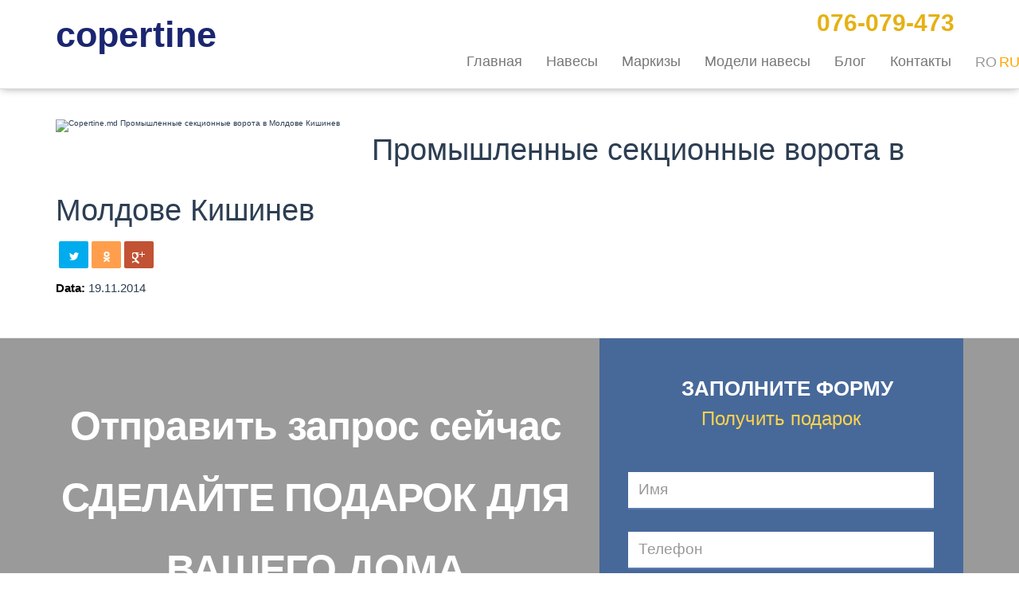

--- FILE ---
content_type: text/html; charset=UTF-8
request_url: https://www.copertine.md/ru/blog/usi-sectionale-industriale
body_size: 6720
content:
<!DOCTYPE html>
<html lang="ru" class="no-js">
<head>
    <meta name="msvalidate.01" content="90CDF4D89283E750DBC03E302282B6E3" />
    <link rel="alternate" href="http://www.copertine.md/ru/" hreflang="ru-md" />
<!--    <link rel="alternate" href="http://www.copertine.md/ru/" hreflang="ru" />-->
    <link href="/images/copertine.ico" rel="shortcut icon" type="image/x-icon" />
    <meta charset="utf-8"/>
    <title>Промышленные секционные ворота в Молдове Кишинев - copertine.md</title>
    <meta name="description" content="Промышленные секционные ворота в Молдове Кишинев | Moldova | Chisianu - copertine.md ✅ - copertine.md" />
    <meta name="keywords" content="Copertine" />	
    <meta name="author" content="Web" />
    <meta http-equiv="Content-Type" content="text/html; charset=utf-8" />
    <meta name="google-site-verification" content="BS0K9ow0OXG16e7WDDcWdJ8Q47EInTuxIzGc-kxCKqY" />
    <meta name="GOOGLEBOT" content="index follow" />
    <meta name="apple-mobile-web-app-capable" content="yes" />
    <meta name="apple-mobile-web-app-status-bar-style" content="black" />
    <meta name="viewport" content="width=device-width, initial-scale=1.0 user-scalable=no" />
    <meta http-equiv="content-language" content="ru"/>
    <link href="/css/bootstrap.min.css" rel="stylesheet" media="screen">
    <link href="/css/style.css" rel="stylesheet" media="screen">
        <link href="/css/animate.css"  rel="stylesheet" media="screen">
    <link href="/css/media-queries.css"  rel="stylesheet" media="screen">
    <link href="/css/fontello.css" rel="stylesheet" >
    <link href="/css/font-awesome.min.css" rel="stylesheet" >
    <link href="http://fonts.googleapis.com/css?family=Open+Sans:400,700,600,400italic,300italic,300,700italic,800,800italic,600italic" rel="stylesheet" >
   <script src="/js/jquery-1.9.1.min.js"></script>
   <script src="/js/modernizr.custom.js" ></script>
   <script>
  (function(i,s,o,g,r,a,m){i['GoogleAnalyticsObject']=r;i[r]=i[r]||function(){
  (i[r].q=i[r].q||[]).push(arguments)},i[r].l=1*new Date();a=s.createElement(o),
  m=s.getElementsByTagName(o)[0];a.async=1;a.src=g;m.parentNode.insertBefore(a,m)
  })(window,document,'script','//www.google-analytics.com/analytics.js','ga');
  ga('create', 'UA-61427383-3', 'auto');
  ga('send', 'pageview');
</script>
<!-- Yandex.Metrika counter -->
<script type="text/javascript">
(function (d, w, c) {
    (w[c] = w[c] || []).push(function() {
        try {
            w.yaCounter29427800 = new Ya.Metrika({id:29427800,
                    webvisor:true,
                    clickmap:true,
                    trackLinks:true,
                    accurateTrackBounce:true});
        } catch(e) { }
    });
    var n = d.getElementsByTagName("script")[0],
        s = d.createElement("script"),
        f = function () { n.parentNode.insertBefore(s, n); };
    s.type = "text/javascript";
    s.async = true;
    s.src = (d.location.protocol == "https:" ? "https:" : "http:") + "//mc.yandex.ru/metrika/watch.js";
    if (w.opera == "[object Opera]") {
        d.addEventListener("DOMContentLoaded", f, false);
    } else { f(); }
})(document, window, "yandex_metrika_callbacks");
</script>
<noscript><div><img src="//mc.yandex.ru/watch/29427800" style="position:absolute; left:-9999px;" alt="" /></div></noscript>
<!-- /Yandex.Metrika counter -->

  </head>
<body>
    <!--Header -->
    <header class="navbar-fixed-top animated fadeInDown delay0">
      <div class="container">
            <div class="row">         
                <!-- Static navbar -->
                <div class="navbar navbar-default">
                <div class="navbar-header">
                    <button type="button" class="navbar-toggle" data-toggle="collapse" data-target=".navbar-collapse"><span class="icon-bar"></span><span class="icon-bar"></span><span class="icon-bar"></span></button>
                    <span class="logo"><a class="navbar-brand" href="/" style="font-size: 45px;margin-top: 16px;color: #1B2671;font-weight: bold;" >copertine</a></span>
                    <!--<div id="motto"><h2></h2></div>-->
                </div>
    			<p class="phone"><a style=" all: unset; cursor: pointer;" href="tel:+373076079473">076-079-473</a></p>
                <ul class="limbi">
                                        <li style="width: 30px;"><a href="/ro/blog/usi-sectionale-industriale" class="">RO</a></li>
                    <li style="width: 30px;"><a href="/ru/blog/usi-sectionale-industriale" class="active">RU</a></li>
                </ul>
                <div class="navbar-collapse collapse navbar-right">
                    <ul class="nav navbar-nav">
        			        			<li><a href="/ru">Главная</a>
                                 
                                </li>
        			         			<li><a href="/ru/coperine">Hавесы</a>
                                                                        <ul class="childs">
                                                                                        <li><a href="/ru/copertine-fixe">Зафиксированные навесы</a></li>
                                                                                        <li><a href="/ru/copertine-balcon">Навесы на балкон</a></li>
                                                                                    </ul>
                                    
                                </li>
        			         			<li><a href="/ru/copertine-retractabile">Маркизы</a>
                                 
                                </li>
        			         			<li><a href="/ru/modele-copertine">Модели навесы</a>
                                 
                                </li>
        			         			<li><a href="/ru/blog">Блог</a>
                                 
                                </li>
        			         			<li><a href="/ru/contacte">Контакты</a>
                                 
                                </li>
        			                     </ul>
                </div>
                </div>
            </div>
      </div>
    </header>
    <!-- end Header -->
    <!-- Go to www.addthis.com/dashboard to customize your tools -->
<!--<script type="text/javascript" src="//s7.addthis.com/js/300/addthis_widget.js#pubid=ra-566927fea10167a0" async="async"></script>-->
    <script type="application/ld+json">
	{ "@context": "http://schema.org",
	  "@type": "Product",
	  "name": "Rolete Ferestre Porti",
	  "aggregateRating":
		{"@type": "AggregateRating",
		 "ratingValue": "5.0",
		 "reviewCount": "17"
		}
	}
	</script><style>header {border-bottom: 1px solid #DADADA;
        box-shadow: 0px 1px 10px -2px #999;}
    strong {
        color: #000;
    }
    .news_text p {
        color: #000000;
                font-size: 1.4em;
font-weight: 400;
line-height: 1.6em;
font-family: 'Open Sans', sans-serif;
color: #9d9fa2;
    }.details {
        margin-bottom: 15px;
        font-size: 15px;
    }
    h3 {
        font-size: 15px;
        text-transform: uppercase;
        color: #000;
    }
  .news_text  li {
        color: #000;
        font-size: 15px;
        line-height: 30px;
        font-size: 1.4em;
font-weight: 400;
line-height: 1.6em;
font-family: 'Open Sans', sans-serif;
color: #9d9fa2;
list-style: circle !important;
    }
</style>

<section id="menu-information" class="news_text generic info delay1"  style="padding-top: 150px;">
    <div class="container">
        <div class="row">
            <section itemscope itemtype="http://schema.org/Article">
                <div class="col-md-12" style="padding-bottom: 40px;">
                    <div class="side-screenshot pull-left" style="margin-right: 40px;">
                        <div itemscope itemprop="image" itemtype="http://schema.org/ImageObject">
                        <img itemprop="url contentUrl" src="/uploads/news/2.jpg" class="img-responsive" alt="Copertine.md Промышленные секционные ворота в Молдове Кишинев" title="Промышленные секционные ворота в Молдове Кишинев" style="max-width: 500px;">                            </div>
                    </div>
                    <div class="brief text-left">
                        <h1  style="font-weight: 400;font-size: 38px;" itemprop="headline">Промышленные секционные ворота в Молдове Кишинев</h1>
                             <script type="text/javascript" src="//yastatic.net/share/share.js" charset="utf-8"></script><div class="yashare-auto-init" data-yashareL10n="ru" data-yashareType="small" data-yashareQuickServices="facebook,twitter,odnoklassniki,gplus" data-yashareTheme="counter"></div>
                        <div class="details"><strong>Data:</strong> <time itemprop="datePublished" datetime="2019-01-22T16:20:30+00:00">19.11.2014</time></div>
                        <div class="colored-line pull-left"></div>
                        <p></p>
                        <article itemprop="articleBody">
                                                    </article>
                        <span itemprop="author" style="display:none">Kameleon.md</span>
                        <meta itemprop="dateModified" content="2019-01-22T17:30:40+00:00" />
                        <meta itemscope itemprop="mainEntityOfPage" itemType="https://schema.org/WebPage" itemid="nashsite.com/microrazmetka" />
                        <div itemprop="publisher" itemscope itemtype="https://schema.org/Organization">
                            <div itemprop="logo" itemscope itemtype="https://schema.org/ImageObject">
                                <img itemprop="url image" src="/watermark/watermark.png" style="display:none;" />
                                <meta itemprop="width" content="64">
                                <meta itemprop="height" content="64">
                            </div>
                            <meta itemprop="name" content="Copertine.md">
                            <meta itemprop="telephone" content="022-78-01-05">
                            <meta itemprop="address" content="or. Chisinau, sos. Muncesti 94">
                        </div>
                        <div itemprop="aggregateRating" itemscope itemtype="http://schema.org/AggregateRating">
                            <meta itemprop="ratingValue" content="5" />
                            <meta itemprop="bestRating" content="5" />
                            <span itemprop="ratingCount" style="display:none;">25</span>
                        </div>
                    </div>
                </div>
            </section>

<script>
!function (d, id, did, st) {
  var js = d.createElement("script");
  js.src = "http://connect.ok.ru/connect.js";
  js.onload = js.onreadystatechange = function () {
  if (!this.readyState || this.readyState == "loaded" || this.readyState == "complete") {
    if (!this.executed) {
      this.executed = true;
      setTimeout(function () {
        OK.CONNECT.insertShareWidget(id,did,st);
      }, 0);
    }
  }};
  d.documentElement.appendChild(js);
}(document,"ok_shareWidget",document.URL,"{width:145,height:30,st:'rounded',sz:20,ck:1}");
</script></div>
                                
                            </div>
        </div>
    </div>
</section>

<!-- ========================= formular ============================== -->
<!-- Action -->
<section class="bt_bg text-center animated fadeInUp delay1" style="
         border-top: 1px solid #E5E5E5;">
    <div class="overlay_bg">
        <div class="container">
            <div class="row">
                <div class="col-lg-7 text_copertine">            
                    <div class="row title">
                        <h2 style="text-transform: initial; margin-top: 65px;">Отправить запрос сейчас</h2>
                        <h2>Сделайте подарок для вашего дома</h2>
                    </div>
                </div>

                <style>
    .suscribe span {
        display: block;
        color: #fff;
        font-size: 26px;
        text-transform: uppercase;
        margin-top: 18px;
        width: 104%;
        font-weight: 600;
        line-height: 3.5em;
    }
</style>
                <div class="col-lg-5">
                	<div class="suscribe animated fadeInRight">
                        <span>Заполните форму</span> 
                        <p class="subtitle">Получить подарок</p>
						
					 <form class="ss-form" action="https://www.copertine.md/ru/merci" method="POST" id="ss-form" target="hidden_iframe" onsubmit="submitted=true;">
                       
                          <div class="form-group">
                              <label for="name" class="no">Имя</label>
                              <input type="text"  name="name" id="entry_910798157" class="form-control"  placeholder="Имя">
                          </div>
               
                          <div class="form-group">
                              <label for="phone" class="no">Телефон</label>
                              <input type="tel"  name="phone" id="entry_2138524278" class="form-control"  placeholder="Телефон">
                          </div>
                           
<!--                          <input type="hidden" name="entry.1660368210" value="Copertine" class="ss-q-short" id="entry_1660368210" dir="auto" aria-label="Site  " title=""/>
                                                    
                        	<input type="hidden" name="draftResponse" value="[,,&quot;-4091927537578070430&quot;]">
                        	<input type="hidden" name="pageHistory" value="0">
                        	<input type="hidden" name="fbzx" value="-4091927537578070430">-->
                                                    
                          <button type="submit"  id="ss-submit" class="btn btn-default">Хочу подарок</button>
                        </form>
<!--                        <div class="amocrm-form-footer">
                                                                                        <script>var amo_forms_params = {"id":457954,"hash":"8bce498d6d8e08dabce4878e606e41b7","locale":"ru"};</script><script id="amoforms_script" async="async" charset="utf-8" src="https://forms.amocrm.ru/forms/assets/js/amoforms.js"></script>
                                                            <script>var amo_forms_params = {"id":457957,"hash":"520ceda9e3688faab007a5f3e896c7e2","locale":"ru"};</script><script id="amoforms_script" async="async" charset="utf-8" src="https://forms.amocrm.ru/forms/assets/js/amoforms.js"></script>
                                                                                </div-->
                       <div class="result"><div class="success"></div></div>
                    </div>
                </div>  	
            </div>
        </div>
    </div>
</section>
<!-- end Action -->   


<script type="application/ld+json">
{
  "@context": "http://schema.org",
  "@type": "BreadcrumbList",
  "itemListElement": [{
    "@type": "ListItem",
    "position": 1,
    "name": "Сopertine.md",
    "item": "https://www.copertine.md/"
  },{
    "@type": "ListItem",
    "position": 2,
    "name": "Блог",
    "item": "https://www.copertine.md/ru/blog"
  },{
    "@type": "ListItem",
    "position": 3,
    "name": "Промышленные секционные ворота в Молдове Кишинев",
    "item": "https://www.copertine.md/ru/blog/usi-sectionale-industriale"
  }]
}
</script>






<!--<div id="map" style="height: 400px;"></div>-->
<style>
    .copy span {
        display: block;
        color: #92A5B7;
        font-size: 1.2em;
        margin: 0 auto;
        text-align: center;
        padding: 0;
    }
</style>
<!-- Footer -->
	<footer>
            <div class="container" style="position: relative;">
            <style>#fb-root {display: none;} .fb_iframe_widget, .fb_iframe_widget span, .fb_iframe_widget span iframe[style] { width: 100% !important;}</style>
                                <div id="fb-root"></div>
                                                                <script>(function(d, s, id) {
                                  var js, fjs = d.getElementsByTagName(s)[0];
                                  if (d.getElementById(id)) return;
                                  js = d.createElement(s); js.id = id;
                                  js.src = "//connect.facebook.net/ro_RO/sdk.js#xfbml=1&appId=1460951077480817&version=v2.0";
                                  fjs.parentNode.insertBefore(js, fjs);
                                }(document, 'script', 'facebook-jssdk'));</script>
                                                                <div class="fb-like-box" data-href="https://www.facebook.com/GeamTermopanMoldova/" data-width="599" data-colorscheme="dark" data-show-faces="true" data-header="false" data-stream="false" data-show-border="false"></div>
               <ul class="social">
                  <li><a href="https://www.facebook.com/" target="_blank"><i class="fa fa-facebook"></i></a></li>
                  <li><a href="/" target="_blank"><i class="fa fa-odnoklassniki"></i></a></li>
                   <li><a href="/" target="_blank"><i class="fa fa-twitter"></i></a></li>
<!--                   <li><a href="" target="_blank"><i class="fa fa-google-plus"></i></a></li>
                  <li><a href="" target="_blank"><i class="fa fa-pinterest-p"></i></a></li>
                  <li><a href="" target="_blank"><i class="fa fa-linkedin"></i></a></li>-->
            </ul>
            <div class="row copy">
            	<div class="col-lg-12">
                	<span>© 2014-2026 Copertine.md. Toate drepturile rezervate.</span>
                </div>
            </div>
            <div class="links">
                                        <!--<a href=""></a>-->
                                    </div>
        </div>
<div style="display: none;">
    <div xmlns:v="http://rdf.data-vocabulary.org/#">
      <span typeof="v:Breadcrumb">
        <a href="http://www.copertine.md/ro" rel="v:url" property="v:title"><span>❶➤НАДЁЖНО </a>
      </span>
      <span typeof="v:Breadcrumb">
        <a href="http://www.copertine.md/ro" rel="v:url" property="v:title"><span>❷➤НАВСЕГДА </a>
      </span>
      <span typeof="v:Breadcrumb">
        <a href="http://www.copertine.md/ro" rel="v:url" property="v:title"><span>❸➤В РАССРОЧКУ </a>
      </span>
    </div>
    <div itemscope itemtype="http://schema.org/Organization">
        <div style="display: none">
            <span itemprop="name">Copertine.md</span>
            <div itemprop="address" itemscope itemtype="http://schema.org/PostalAddress">
                <span itemprop="streetAddress">or. Chisinau, sos. Muncesti 94</span>
            </div>
            <span itemprop="telephone">022-78-01-05</span>
            <span itemprop="email">copertine.md@gmail.com</span>
        </div>
    </div>
</div>
    </footer>   
  <a href="#" class="scrollup"><i class="icon-up-open"></i></a>      
<script src="http://malsup.github.com/jquery.form.js"></script>
    <script src="/js/bootstrap.min.js"></script>
    <script src="/js/respond.min.js" ></script>
    <script src="/js/toucheffects.js" ></script>
    <script src="/js/lightbox-2.6.min.js" ></script>
    <script src="/js/jquery.adipoli.min.js"></script>
    <script src="/js/jquery.scrollTo.js" ></script> 
    <script src="/js/jquery.nav.js" ></script> 
    <script src="/js/jquery.fitvids.min.js" ></script>
    <script src="/js/jquery.placeholder.min.js" ></script>
    <script src="/js/retina.js"  ></script>
    <script src="/js/jquery.counterup.min.js"  ></script>
 <script>
        function initialize() {
            var mapOptions = {
                scrollwheel: false,
                zoom: 15,
                center: new google.maps.LatLng(47.0055426,28.866853),
                mapTypeId: google.maps.MapTypeId.ROADMAP
            }
            var map = new google.maps.Map(document.getElementById("map"), mapOptions);
            var image = new google.maps.MarkerImage('/images/map-marker.png', new google.maps.Size(50, 72), new google.maps.Point(0, 0),
                new google.maps.Point(20, 72)); //изображение маркера
            var marker = new google.maps.Marker({
                position: mapOptions.center,
                map: map,
                icon: image,
                title: 'ClickCredit'
            });
        }
        function loadScript() {
            var script = document.createElement("script");
            script.type = "text/javascript";
            script.src = "http://maps.googleapis.com/maps/api/js?key=AIzaSyC4B7ZJf3afH35HwMx25PRt1GRyZfZgijE&sensor=TRUE&callback=initialize";
            document.body.appendChild(script);
        }
        window.onload = loadScript;
        $(document).ready(function () {
            initialize();
        });
</script>
<script src="https://callback.onlinepbx.ru/loader.js" charset="UTF-8" data-onpbxcb-id="01d27bf4fc7e99f6553056658a34d9a1"></script>
<!-- BEGIN JIVOSITE CODE {literal} -->
<script type='text/javascript'>
(function(){ var widget_id = 'iVEFvoHddI';var d=document;var w=window;function l(){var s = document.createElement('script'); s.type = 'text/javascript'; s.async = true;s.src = '//code.jivosite.com/script/widget/'+widget_id; var ss = document.getElementsByTagName('script')[0]; ss.parentNode.insertBefore(s, ss);}if(d.readyState=='complete'){l();}else{if(w.attachEvent){w.attachEvent('onload',l);}else{w.addEventListener('load',l,false);}}})();
</script>
<!-- {/literal} END JIVOSITE CODE -->
<script>
    $(document).ready(function() {
        $("a.scroll").click(function() {
            var elementClick = $(this).attr("href")
            var destination = $(elementClick).offset().top;
            jQuery("html:not(:animated),body:not(:animated)").animate({
                scrollTop: destination
            }, 800);
            return false;
        });
    });
</script>
</body>
</html>


--- FILE ---
content_type: text/css
request_url: https://www.copertine.md/css/style.css
body_size: 4362
content:
/*@charset "utf-8";@import url("http://fonts.googleapis.com/css?family=Open+Sans:400,700,600,400italic,300italic,300,700italic,800,800italic,600italic");*/
@import url("lightbox.css");@import url("adipoli.css");html,body,div,span,h1,h2,h3,h4,h5,h6,p,blockquote,a,img,small,sub,b,dl,dd,dt,ul,li,label,article,details,footer,header,menu,nav,input,textarea,select{background:transparent;border:0;outline:0;padding:0;margin:0;}
.clearfix:after{clear:both;content:" ";display:block;font-size:0;height:0;line-height:0;visibility:hidden;width:0;}
ul li{list-style:none;}
img{width:100%;}
html,body{background:#fff;color:#2d3e52;font-family:'Open Sans', sans-serif;font-size:80%;height:100%;line-height:1;width:100%;outline:none;}
h1{font-size:2em;font-weight:400;line-height:2em;font-family:'Open Sans', sans-serif;;color:#2d3e52;}
h2{font-size:1.8em;font-weight:400;line-height:1.8em;font-family:'Open Sans', sans-serif;color:#2d3e52;}
h3{font-size:25px;font-weight:600;line-height:3.5em;font-family:'Open Sans', sans-serif;color:#2d3e52;}
h4{font-size:1.4em;font-weight:400;line-height:1.4em;font-family:'Open Sans', sans-serif;color:#2d3e52;}
h5{font-size:1.2em;font-weight:400;line-height:1.3em;font-family:'Open Sans', sans-serif;color:#2d3e52;}
h6{font-size:0.5em;font-weight:400;line-height:1em;font-family:'Open Sans', sans-serif;color:#2d3e52;}
p{font-size:1.4em;font-weight:400;line-height:1.6em;font-family:'Open Sans', sans-serif;color:#9d9fa2}
a, li{color:#e5b114;text-decoration:none;outline:none;-webkit-transition:background-color .3s ease, border .3s ease, color .3s ease, opacity .3s ease-in-out, outline .3s ease;-moz-transition:background-color .3s ease, border .3s ease, color .3s ease, opacity .3s ease-in-out, outline .3s ease;-ms-transition:background-color .3s ease, border .3s ease, color .3s ease, opacity .3s ease-in-out, outline .3s ease;-o-transition:background-color .3s ease, border .3s ease, color .3s ease, opacity .3s ease-in-out, outline .3s ease;transition:background-color .3s ease, border .3s ease, color .3s ease, opacity .3s ease-in-out, outline .3s ease;}
a:hover{color:#fff;text-decoration:none;}
a:focus, a:hover, a:focus, .btn:focus{outline:none;}
label.no{display:none;}
.generic{padding:50px 30px 50px 30px;}
.title{margin:0 0 40px 0;}
.title h1{font-weight:400;font-size:38px;}
.title h2{color:#9d9fa2;font-weight:400;font-size:1.4em;letter-spacing:1px;}
.btn{background:#cbcbcb;border-radius:2px;color:#fff;border:none;font-size:1.3em;margin-top:20px;padding:10px 22px;}
.btn:hover{background:#18488f;color:#fff;}
.btn-default:focus, .btn-default:active, .btn-default.active{background:#cbcbcb;color:#fff;}
.inverse{background:#18488f;color:#fff;}
.inverse:hover{background:#cbcbcb;}
.shadow{-moz-box-shadow:0px 2px 3px 0px #f5f5f5;-webkit-box-shadow:0px 2px 3px 0px #f5f5f5;box-shadow:0px 2px 3px 0px #f5f5f5;}
.navbar-fixed-top{background:#FFFFFF;top:0;z-index:1030;}
.topbar{border-bottom:1px solid #ebebeb;padding:0;}
.topbar .info{color:#9d9fa2;font-weight:normal;line-height:5em;}
ul.social{margin:0;padding:0;}
.topbar ul li{display:inline-block;padding-left:7px;padding-right:7px;line-height:3.5;}
.topbar ul li:first-child{padding-left:0;}
.topbar ul li::last-child{padding-right:0;}
.topbar ul li i{font-size:1.7em;color:#979797;}
.topbar ul li a:hover .icon-twitter{color:#00aced;}
.topbar ul li a:hover .icon-facebook{color:#3b5998;}
.topbar ul li a:hover .icon-gplus{color:#dd4b39;}
.topbar ul li a:hover .icon-linkedin{color:#007bb6;}
.topbar ul li a:hover .icon-pinterest{color:#cb2027;}
.topbar ul li a:hover .icon-vimeo{color:#aad450;}
.topbar ul li a:hover .icon-play{color:#bb0000;}
.topbar ul li a:hover .icon-instagram{color:#517fa4;}
.topbar ul li a:hover .icon-instagram{color:#ff0084;}
.topbar .social-stuff{float:left;line-height:5em;margin:10px 13px 0 0;padding:5px 9px !important;}
.topbar form{line-height:5em;}
.topbar form .form-control{border-bottom-right-radius:0px;-moz-border-radius-bottomright:0px;border-top-right-radius:0px;-moz-border-radius-topright:0px;height:30px;vertical-align:baseline;}
.topbar form .btn{background:#cbcbcb;border:1px solid #CCCCCC;border-bottom-left-radius:0px;-moz-border-radius-bottomleft:0px;border-top-left-radius:0px;-moz-border-radius-topleft:0px;color:#fff;font-size:1.2em;margin-left:-7px;padding:4px 14px 6px;text-transform:uppercase;vertical-align:baseline;}
header .navbar{padding:0px 0px 0px 0px;margin:0;}
.navbar-default{background:transparent;border:none;padding:0;}
.navbar-brand{line-height:1;padding:5px 15px 1px;}
.navbar-default .navbar-nav > .active > a, .navbar-default .navbar-nav > .active > a:hover, .navbar-default .navbar-nav > .active > a:focus{background:transparent;color:#03b4ea;}
.navbar ul li{font-size:18px;font-weight:normal;}
.navbar ul li a{line-height:1;}
.jumbotron{background-color:#18488f;background-position:center bottom;color:#fff;margin-bottom:0;padding-top:210px;}
.jumbotron h1{color:#fff;font-weight:300;font-size:63px;line-height:1;font-weight:700;background-color:rgba(48, 91, 154, 0.79);padding:30px 0px;}
.jumbotron h2{color:#fff;font-size:24px;font-weight:400;line-height:1.8em;margin-top:30px;background-color:rgba(48, 91, 154, 0.79);padding:30px 0px;padding:30px 82px;margin-top:66px;}
.text_copertine{}
.figure{margin:65px 0 0;}
.video iframe{border:none;}
.suscribe{background-color:rgba(48, 91, 154, 0.78);display:block;float:right;height:auto;margin:0px 0 0;padding:0 8%;width:100%;height:422px;}
.suscribe form{padding:8% 0;}
.suscribe h3{color:#fff;font-size:26px;text-transform:uppercase;margin-top:18px; width: 104%}
.suscribe p.subtitle{color:#FFD34C;font-size:24px;margin-top:-27px;margin-bottom:17px;}
.suscribe .form-control{background:rgba(255, 255, 255, 1);border:1px solid #fff;border-radius:0;font-size:19px;color:#000;-moz-box-shadow:0px 2px 0px 0px #597cae;-webkit-box-shadow:0px 2px 0px 0px #597cae;box-shadow:0px 2px 0px 0px #597cae;height:45px;margin-bottom:30px;}
.suscribe form .btn{display:inline-block;text-decoration:none;text-transform:uppercase;border:none;cursor:pointer;width:100%;height:48px;background:url("../images/btn_galben.png") no-repeat;line-height:20px;background-repeat:repeat-x;border-radius:9px;text-align:center;color:#000000;font-family:Calibri;font-size:24px;font-weight:bold;font-style:normal;text-shadow:#FFEC25 1px 1px 0;margin:12px auto 0;}
.suscribe form .btn:hover{background-color:#e5b114;}
.suscribe form .alert{font-size:12px;}
.suscribe h6{color:#a2c0ea;margin:6% 0;}
.features .item i{background:#03B4EA;border-radius:50% 50% 50% 50%;color:#fff;font-size:5em;padding:24px 27px 30px;-webkit-transition:-webkit-transform 0.2s, opacity 0.2s;-moz-transition:-moz-transform 0.2s, opacity 0.2s;transition:transform 0.2s, opacity 0.2s;}
.features .item i{-webkit-transition:box-shadow 0.2s;-moz-transition:box-shadow 0.2s;transition:box-shadow 0.2s;}
.features .item i:after{top:0;left:0;padding:0;box-shadow:0 0 0 3px #eee;-webkit-transition:-webkit-transform 0.2s, opacity 0.2s;-moz-transition:-moz-transform 0.2s, opacity 0.2s;transition:transform 0.2s, opacity 0.2s;}
.features .item i:hover:after{-webkit-transform:scale(0.85);-moz-transform:scale(0.85);-ms-transform:scale(0.85);transform:scale(0.85);opacity:0.5;}
.features .item i:hover{box-shadow:0 0 0 10px #eee;color:#333;}
.features .item i:hover:after{-webkit-transform:scale(0.85);-moz-transform:scale(0.85);-ms-transform:scale(0.85);transform:scale(0.85);}
.features .item i:hover{box-shadow:0 0 0 10px #18488f;color:#18488f;background:#fff;}
.space{background:#fafafa;border-bottom:1px solid #ededed;border-top:1px solid #ededed;}
.space .infotext{margin-top:60px}
.space h1{font-size:3em;font-weight:400;line-height:1em;margin:20px 0;}
.space p{color:#7792aa;}
.space ul{margin:20px 0;}
.space ul li a{color:#7792aa;font-size:1.4em;line-height:2em;}
.space ul li a:hover{color:#18488f;}
.space ul li i{color:#e5b114;margin-right:10px;}
.space img{width:auto;}
.three-tables .pricing-table{width:33.10%;float:left;margin:1px 0 0 -1px;position:relative;}
.pricing-table .t-one h3, .pricing-table .t-three h3{background:#2d3e52;}
.pricing-table .t-one h4, .pricing-table .t-three h4{background:#35485f;}
.pricing-table h3, .pricing-table h4{color:#FFFFFF;font-size:2.3em;font-weight:600;margin:0;padding:10px 0;position:relative;text-align:center;}
.pricing-table .time{font-size:0.6em;}
.pricing-table ul{margin:0px;list-style:none;background:#fff;border-top:0;}
.pricing-table li{background-color:#35485f;text-align:center;padding:15px 20px;margin:0;font-size:1.4em;border-top:1px solid #2d3e52;color:#7792aa;}
.pricing-table li.sign-up{border-bottom:0;padding:30px 0;background-color:#35485f;}
.pricing-table li.sign-up a.btn{color:#fff;background:#3f546e;box-shadow:none;text-shadow:none;font-size:1em;font-weight:normal;padding:15px 32px;border-radius:4px;margin:0;}
.pricing-table.featured{position:relative;z-index:999;top:0;-webkit-box-shadow:0 0 8px 0 rgba(0, 0, 0, 0.25);-moz-box-shadow:0 0 8px 0 rgba(0, 0, 0, 0.25);box-shadow:0 0 8px 0 rgba(0, 0, 0, 0.25);}
.pricing-table.featured h3{background-color:#00abe3;margin:-20px 0 0 0;padding:24px 0;}
.pricing-table.featured h4{background-color:#03b4ea;}
.pricing-table.featured li{background-color:#03B4EA;border-top:1px solid #00abe3;color:#fff;}
.pricing-table.featured li.sign-up{background-color:#03b4ea;padding:40px 0;}
.pricing-table.featured li.sign-up a.btn{background:#3bc8f3;}
.paralist{margin-top:60px;}
.pricing-table ul li p{font-size:1em;color:#7792aa;}
.pricing-table.featured li p{color:#fff;}
.gallery{padding-bottom:60px;}
.gallery .cs-style-3 .gitem{margin-bottom:30px;}
.gallery figure{margin:0;position:relative;}
.gallery figure img{max-width:100%;display:block;position:relative;}
.gallery figcaption{position:absolute;top:0;left:0;padding:10px 20px;background:#e5b114;color:#fff;}
.gallery figcaption h3{color:#FFFFFF;font-weight:400;font-size:2em;line-height:1.8em;margin:0;padding:0;}
.gallery figcaption h4{color:#3bc8f3;line-height:1;margin-bottom:10px;}
.cs-style-3 figure{overflow:hidden;}
.cs-style-3 figure img{-webkit-transition:-webkit-transform 0.4s;-moz-transition:-moz-transform 0.4s;transition:transform 0.4s;}
.no-touch .cs-style-3 figure:hover img,
.cs-style-3 figure.cs-hover img{-webkit-transform:translateY(-50px);-moz-transform:translateY(-50px);-ms-transform:translateY(-50px);transform:translateY(-50px);}
.cs-style-3 figcaption{width:100%;top:auto;bottom:0;opacity:0;-webkit-transform:translateY(100%);-moz-transform:translateY(100%);-ms-transform:translateY(100%);transform:translateY(100%);-webkit-transition:-webkit-transform 0.4s, opacity 0.1s 0.3s;-moz-transition:-moz-transform 0.4s, opacity 0.1s 0.3s;transition:transform 0.4s, opacity 0.1s 0.3s;}
.no-touch .cs-style-3 figure:hover figcaption,
.cs-style-3 figure.cs-hover figcaption{opacity:1;-webkit-transform:translateY(0px);-moz-transform:translateY(0px);-ms-transform:translateY(0px);transform:translateY(0px);-webkit-transition:-webkit-transform 0.4s, opacity 0.1s;-moz-transition:-moz-transform 0.4s, opacity 0.1s;transition:transform 0.4s, opacity 0.1s;}
.cs-style-3 figcaption a{position:absolute;bottom:20px;right:20px;}
.info{padding-bottom:0;}
.infoitem{margin:90px 0;}
.infoitem h2{font-size:2.4em;font-weight:600;letter-spacing:-1px;}
.infoitem h3{color:#9D9FA2;font-size:1.8em;font-weight:400;line-height:1.5em;margin-bottom:3%;}
.infoitem a img{-webkit-transition:background-color .3s ease, border .3s ease, color .3s ease, opacity .3s ease-in-out, outline .3s ease;-moz-transition:background-color .3s ease, border .3s ease, color .3s ease, opacity .3s ease-in-out, outline .3s ease;-ms-transition:background-color .3s ease, border .3s ease, color .3s ease, opacity .3s ease-in-out, outline .3s ease;-o-transition:background-color .3s ease, border .3s ease, color .3s ease, opacity .3s ease-in-out, outline .3s ease;transition:background-color .3s ease, border .3s ease, color .3s ease, opacity .3s ease-in-out, outline .3s ease;}
.infoitem a:hover img{opacity:0.8;}
.team .item-preview{display:block;margin:0px;overflow:hidden;position:relative;}
.team .item-preview img{display:block;width:100%;}
.team .teffect h2{font-size:2.4em;font-weight:400;letter-spacing:-1px;}
.team ul.teamdata li{color:#9d9fa2;font-size:1.4em;font-weight:400;line-height:1.6em;}
.team ul.teamdata li a{color:#3bc8f3;}
.team ul.teamdata li a:hover{color:#18488f;}
.team .item-overlay{position:absolute;width:100%;height:100%;background:url("../images/hover-gradient.png") repeat-x left bottom;opacity:0.8;filter:alpha(opacity = 80);display:none;top:0px;left:0px;}
ul.item-content{position:absolute;right:40px;text-align:center;z-index:10;display:none;}
ul.item-content li{display:inline-block;padding-left:7px;padding-right:7px;line-height:1;}
ul.item-content li:first-child{padding-left:0;}
ul.item-content li::last-child{padding-right:0;}
ul.item-content a i{color:#fff;font-size:2em;}
ul.item-content a:hover i{color:#00bff3;}
.logos ul{list-style:none;}
.logos ul li{margin:0 auto 30px auto;text-align:center;}
.logos ul li a img{width:auto;}
.testimonials{background:#fff url("../images/testimonials-bg-light.jpg") repeat 0 0;color:#fff;}
.testimonials h1{color:#FFFFFF;font-size:2.9em;font-weight:400;margin:0 auto;}
.BeanBGAnimateHori{-webkit-animation:BeanBGAnimateHori 25s infinite linear;-moz-animation:BeanBGAnimateHori 25s infinite linear;-ms-animation:BeanBGAnimateHori 25s infinite linear;-o-animation:BeanBGAnimateHori 25s infinite linear;animation:BeanBGAnimateHori 25s infinite linear;}
@-webkit-keyframes BeanBGAnimateHori{from{background-position:0 0;}
to{background-position:100% 0;}
}
@-moz-keyframes BeanBGAnimateHori{from{background-position:0 0;}
to{background-position:100% 0;}
}
@-ms-keyframes BeanBGAnimateHori{from{background-position:0 0;}
to{background-position:100% 0;}
}
@-o-keyframes BeanBGAnimateHori{from{background-position:0 0;}
to{background-position:100% 0;}
}
@keyframes BeanBGAnimateHori{from{background-position:0 0;}
to{background-position:100% 0;}
}
.testimonials blockquote{margin:0px;padding:20px;text-align:center;color:#fff;font-size:1.4em;line-height:2em;font-weight:normal;border:0;}
.testimonials blockquote cite{display:block;font-size:1em;color:#fff;text-align:center;font-weight:bold;margin:15px 0 15px 0;text-transform:uppercase;}
.testimonials .carousel-indicators{right:48%;top:100%;cursor:pointer;}
.action{background:url("../images/gradient.png") no-repeat scroll center top #2FBAFF;}
.action{box-shadow:0 1px 1px rgba(0, 0, 0, 0.2) inset;padding-top:45px;padding-bottom:60px;}
.action h3{color:#fff;font-weight:400;font-size:3em;padding:0;text-shadow:1px 1px 1px rgba(0, 0, 0, 0.2);float:left;}
.action a{font-size:2em;font-weight:600;margin-top:30px;text-transform:uppercase;}
footer{background:#2d3e52;color:#92a5b7;padding:20px 0;}
.copy h6{color:#92A5B7;font-size:1.2em;margin:0 auto;text-align:center;padding:0;}
.news{padding-top:210px;}
.scrollup{width:50px;height:50px;position:fixed;bottom:80px;right:30px;display:none;background:transparent url("../images/to-top.png") center center no-repeat;}
.scrollup i{color:#fff;text-align:center;display:block;line-height:48px;font-size:20px;}
.scrollup:hover{opacity:0.7;}
.phone{font-size:30px;color:#e5b114;font-weight:700;margin-right:26px;text-align:right;padding-top:5px;}
.bt_bg{background-image:url(../images/copertina_bg2.jpg);background-position:center center;background-size:cover;}
.bt_bg h1{font-size:50px;color:#fff;font-weight:bold;margin-top:100px;}
.bt_bg h2{font-size:50px;color:#fff;font-weight:bold;text-transform:uppercase;letter-spacing:-1px;}
.number{text-align:center;font-size:70px;color:#e5b114 !important;text-shadow:-1px -1px 0 #fff, 1px -1px 0 #fff, -1px 1px 0 #fff, 1px 1px 0 #fff;}
.number + h3{line-height:30px;color:#fff;}
.cifrebg{background-image:url(../images/copertina_bg1.jpg);background-size:cover;background-repeat:no-repeat;background-position:0px -200px;}
.overlay_bg{background:rgba(0, 0, 0, 0.4);background-image:url(../images/dots.png);}
.lista li{font-size:30px;//color:rgb(27, 38, 113);color:#2d3e52;line-height:70px;margin-left:30px;}
.lista li span{color:#e5b114;margin-right:15px;}
.lista{margin-top:57px;}
.map{padding-top:6px;padding-bottom:6px;border-top:1px solid #E5E5E5;border-bottom:1px solid #E5E5E5;position:relative;}
.over_map{position:absolute;top:0;width:100%;height:100%;left:0;}
.galpag{height:100px;float:left;margin:15px;}
.galpag img{height:100%;border:1px solid;}
.childs{display:none;background-color:#FFFFFF;padding:15px 15px 0px 15px;position:absolute;left:0;top:57px;border:1px solid #EFEFEF;border-top:none;}
.childs li{width:165px;margin-bottom:15px;}
.childs li a{color:#e5b114;}
.childs li a:hover{text-decoration:underline;}
.navbar-nav>li>a{padding-bottom:25px;}
.links{position:absolute;bottom:0px;z-index:-1;}
.success{margin-top:26px;font-size:15px;background-color:rgba(28, 250, 55, 0.45);border-radius:10px;border:1px solid green;margin-left:0px;padding:5px 22px;text-align:center;color:#fff;display:none;}
ul.limbi li a.active{color:orange;}
ul.limbi li a{color:#999;}
ul.limbi li{float:left;}
ul.limbi{position:absolute;top:17px;right:-60px;padding-top:52px;}
.parteneri img{width:160px !important;}
#motto{display:none}
#motto h2{text-align:center;line-height:20px;padding-top:56px;}
footer .social{background:none;padding:20px 20px;text-align:center;}
footer .social li{padding:15px;display:inline-block;}
footer .fa{font-size:25px;}
footer .fb-like-box.fb_iframe_widget{width:507px !important;display:block;margin:2px auto -3px auto;}
.b-share_theme_counter a.b-share__handle{padding:10px 9px 6px 10px !important;}
.b-share_theme_counter .b-share_type_small .b-share-counter{font-size:15px !important;}
.yashare-auto-init.b-share_theme_counter{padding-bottom:16px;}
@media only screen and (max-width: 900px){.navbar-brand{font-size: 30px !important;}.phone{text-align: center !important;}.space img{width: 100% !important;}}
@media only screen and (max-width: 768px){footer .fb-like-box.fb_iframe_widget{width:100% !important;margin:auto;}}

--- FILE ---
content_type: text/css
request_url: https://www.copertine.md/css/media-queries.css
body_size: 517
content:
@charset "utf-8";@media handheld, only screen and (max-width:1024px){.topbar .info, .topbar ul{text-align:center;}
.jumbotron{padding-top:400px;}
.news{padding-top:400px;}
}
@media handheld, only screen and (max-width:768px){.topbar .social-stuff{margin:0 auto;float:none;text-align:center;width:100%;}
.topbar .social-stuff iframe{margin:0 auto;float:none;}
.topbar form{float:none;line-height:5em;text-align:center;width:100%;}
.topbar form .btn{margin-top:0;margin-bottom:20px;}
.jumbotron{padding-top:250px;}
.news{padding-top:250px;}
.title h1{line-height:1.3em;}
.features .item{margin-bottom:50px;}
.space img{width:100%;}
.three-tables .pricing-table{width:100%;margin-bottom:20px;}
.infoitem div{margin-bottom:50px;}
.logos ul li{margin-bottom:50px;}
.teffect{margin-bottom:50px;}
.action h3{line-height:1.5em;text-align:center;}
.action a{float:none!important;display:block;margin:130px auto 0 auto;width:80%;}
}
@media handheld, only screen and (max-width:480px){.generic{padding:80px 10px;}
.jumbotron{padding-top:160px;}
.jumbotron h1{font-size:1em;line-height:1.3em;margin-bottom:20px;}
.jumbotron h2{font-size:0.8em;line-height:1.8em;}
.infoitem{margin:40px 0;}
.action h3{font-size:1.6em;line-height:1.5em;text-align:center;float:none;}
.action a{display:block;float:none !important;font-size:1.4em;margin:75px auto 0;width:80%;}
}
@media (max-width:960px){
    .suscribe h3{font-size:18px;}
}

--- FILE ---
content_type: text/css
request_url: https://www.copertine.md/css/fontello.css
body_size: 2394
content:
@font-face{font-family:'fontello';src:url("../fonts/fontello.eot");src:url("../fonts/fontello.eot#iefix") format('embedded-opentype'),
url("../fonts/fontello.woff") format('woff'),
url("../fonts/fontello.ttf") format('truetype'),
url("../fonts/fontello.svg#fontello") format('svg');font-weight:normal;font-style:normal;}
[class^="icon-"]:before, [class*=" icon-"]:before{font-family:"fontello";font-style:normal;font-weight:normal;speak:none;display:inline-block;text-decoration:inherit;width:1em;margin-right:.2em;text-align:center;font-variant:normal;text-transform:none;line-height:1em;margin-left:.2em;}
.icon-plus:before{content:'\e816';}
.icon-minus:before{content:'\e819';}
.icon-info:before{content:'\e81e';}
.icon-left-thin:before{content:'\e88c';}
.icon-up-thin:before{content:'\e88e';}
.icon-right-thin:before{content:'\e88d';}
.icon-down-thin:before{content:'\e88b';}
.icon-level-up:before{content:'\e893';}
.icon-level-down:before{content:'\e892';}
.icon-switch:before{content:'\e896';}
.icon-infinity:before{content:'\e8c2';}
.icon-plus-squared:before{content:'\e818';}
.icon-minus-squared:before{content:'\e81b';}
.icon-home:before{content:'\e821';}
.icon-keyboard:before{content:'\e83a';}
.icon-erase:before{content:'\e8c3';}
.icon-pause:before{content:'\e899';}
.icon-fast-forward:before{content:'\e89d';}
.icon-fast-backward:before{content:'\e89e';}
.icon-to-end:before{content:'\e89b';}
.icon-to-start:before{content:'\e89c';}
.icon-hourglass:before{content:'\e863';}
.icon-stop:before{content:'\e898';}
.icon-up-dir:before{content:'\e886';}
.icon-play:before{content:'\e897';}
.icon-right-dir:before{content:'\e885';}
.icon-down-dir:before{content:'\e883';}
.icon-left-dir:before{content:'\e884';}
.icon-adjust:before{content:'\e867';}
.icon-cloud:before{content:'\e8b2';}
.icon-star:before{content:'\e808';}
.icon-star-empty:before{content:'\e809';}
.icon-cup:before{content:'\e846';}
.icon-menu:before{content:'\e811';}
.icon-moon:before{content:'\e8b5';}
.icon-heart-empty:before{content:'\e807';}
.icon-heart:before{content:'\e806';}
.icon-note:before{content:'\e800';}
.icon-note-beamed:before{content:'\e801';}
.icon-layout:before{content:'\e810';}
.icon-flag:before{content:'\e82a';}
.icon-tools:before{content:'\e856';}
.icon-cog:before{content:'\e855';}
.icon-attention:before{content:'\e83e';}
.icon-flash:before{content:'\e8b4';}
.icon-record:before{content:'\e89a';}
.icon-cloud-thunder:before{content:'\e8b3';}
.icon-tape:before{content:'\e8c8';}
.icon-flight:before{content:'\e8b6';}
.icon-mail:before{content:'\e805';}
.icon-pencil:before{content:'\e836';}
.icon-feather:before{content:'\e837';}
.icon-check:before{content:'\e812';}
.icon-cancel:before{content:'\e813';}
.icon-cancel-circled:before{content:'\e814';}
.icon-cancel-squared:before{content:'\e815';}
.icon-help:before{content:'\e81c';}
.icon-quote:before{content:'\e833';}
.icon-plus-circled:before{content:'\e817';}
.icon-minus-circled:before{content:'\e81a';}
.icon-right:before{content:'\e881';}
.icon-direction:before{content:'\e844';}
.icon-forward:before{content:'\e832';}
.icon-ccw:before{content:'\e88f';}
.icon-cw:before{content:'\e890';}
.icon-left:before{content:'\e880';}
.icon-up:before{content:'\e882';}
.icon-down:before{content:'\e87f';}
.icon-list-add:before{content:'\e8a6';}
.icon-list:before{content:'\e8a5';}
.icon-left-bold:before{content:'\e888';}
.icon-right-bold:before{content:'\e889';}
.icon-up-bold:before{content:'\e88a';}
.icon-down-bold:before{content:'\e887';}
.icon-user-add:before{content:'\e80c';}
.icon-help-circled:before{content:'\e81d';}
.icon-info-circled:before{content:'\e81f';}
.icon-eye:before{content:'\e826';}
.icon-tag:before{content:'\e827';}
.icon-upload-cloud:before{content:'\e82f';}
.icon-reply:before{content:'\e830';}
.icon-reply-all:before{content:'\e831';}
.icon-code:before{content:'\e834';}
.icon-export:before{content:'\e835';}
.icon-print:before{content:'\e838';}
.icon-retweet:before{content:'\e839';}
.icon-comment:before{content:'\e83b';}
.icon-chat:before{content:'\e83c';}
.icon-vcard:before{content:'\e840';}
.icon-address:before{content:'\e841';}
.icon-location:before{content:'\e842';}
.icon-map:before{content:'\e843';}
.icon-compass:before{content:'\e845';}
.icon-trash:before{content:'\e847';}
.icon-doc:before{content:'\e848';}
.icon-doc-text-inv:before{content:'\e84c';}
.icon-docs:before{content:'\e849';}
.icon-doc-landscape:before{content:'\e84a';}
.icon-archive:before{content:'\e851';}
.icon-rss:before{content:'\e853';}
.icon-share:before{content:'\e857';}
.icon-basket:before{content:'\e859';}
.icon-shareable:before{content:'\e858';}
.icon-login:before{content:'\e85c';}
.icon-logout:before{content:'\e85d';}
.icon-volume:before{content:'\e861';}
.icon-resize-full:before{content:'\e869';}
.icon-resize-small:before{content:'\e86a';}
.icon-popup:before{content:'\e86b';}
.icon-publish:before{content:'\e86c';}
.icon-window:before{content:'\e86d';}
.icon-arrow-combo:before{content:'\e86e';}
.icon-chart-pie:before{content:'\e8c4';}
.icon-language:before{content:'\e8ca';}
.icon-air:before{content:'\e8ce';}
.icon-database:before{content:'\e8d3';}
.icon-drive:before{content:'\e8d4';}
.icon-bucket:before{content:'\e8d5';}
.icon-thermometer:before{content:'\e8d6';}
.icon-down-circled:before{content:'\e86f';}
.icon-left-circled:before{content:'\e870';}
.icon-right-circled:before{content:'\e871';}
.icon-up-circled:before{content:'\e872';}
.icon-down-open:before{content:'\e873';}
.icon-left-open:before{content:'\e874';}
.icon-right-open:before{content:'\e875';}
.icon-up-open:before{content:'\e876';}
.icon-down-open-mini:before{content:'\e877';}
.icon-left-open-mini:before{content:'\e878';}
.icon-right-open-mini:before{content:'\e879';}
.icon-up-open-mini:before{content:'\e87a';}
.icon-down-open-big:before{content:'\e87b';}
.icon-left-open-big:before{content:'\e87c';}
.icon-right-open-big:before{content:'\e87d';}
.icon-up-open-big:before{content:'\e87e';}
.icon-progress-0:before{content:'\e89f';}
.icon-progress-1:before{content:'\e8a0';}
.icon-progress-2:before{content:'\e8a1';}
.icon-progress-3:before{content:'\e8a2';}
.icon-back-in-time:before{content:'\e8aa';}
.icon-network:before{content:'\e8ad';}
.icon-inbox:before{content:'\e8af';}
.icon-install:before{content:'\e8b0';}
.icon-lifebuoy:before{content:'\e8b9';}
.icon-mouse:before{content:'\e8ba';}
.icon-dot:before{content:'\e8bd';}
.icon-dot-2:before{content:'\e8be';}
.icon-dot-3:before{content:'\e8bf';}
.icon-suitcase:before{content:'\e8bc';}
.icon-flow-cascade:before{content:'\e8d8';}
.icon-flow-branch:before{content:'\e8d9';}
.icon-flow-tree:before{content:'\e8da';}
.icon-flow-line:before{content:'\e8db';}
.icon-flow-parallel:before{content:'\e8dc';}
.icon-brush:before{content:'\e8c0';}
.icon-paper-plane:before{content:'\e8b7';}
.icon-magnet:before{content:'\e8c1';}
.icon-gauge:before{content:'\e8de';}
.icon-traffic-cone:before{content:'\e8df';}
.icon-cc:before{content:'\e8e0';}
.icon-cc-by:before{content:'\e8e1';}
.icon-cc-nc:before{content:'\e8e2';}
.icon-cc-nc-eu:before{content:'\e8e3';}
.icon-cc-nc-jp:before{content:'\e8e4';}
.icon-cc-sa:before{content:'\e8e5';}
.icon-cc-nd:before{content:'\e8e6';}
.icon-cc-pd:before{content:'\e8e7';}
.icon-cc-zero:before{content:'\e8e8';}
.icon-cc-share:before{content:'\e8e9';}
.icon-cc-remix:before{content:'\e8ea';}
.icon-github:before{content:'\e8eb';}
.icon-github-circled:before{content:'\e8ec';}
.icon-flickr:before{content:'\e8ed';}
.icon-flickr-circled:before{content:'\e8ee';}
.icon-vimeo:before{content:'\e8ef';}
.icon-vimeo-circled:before{content:'\e8f0';}
.icon-twitter:before{content:'\e8f1';}
.icon-twitter-circled:before{content:'\e8f2';}
.icon-facebook:before{content:'\e8f3';}
.icon-facebook-circled:before{content:'\e8f4';}
.icon-facebook-squared:before{content:'\e8f5';}
.icon-gplus:before{content:'\e8f6';}
.icon-gplus-circled:before{content:'\e8f7';}
.icon-pinterest:before{content:'\e8f8';}
.icon-pinterest-circled:before{content:'\e8f9';}
.icon-tumblr:before{content:'\e8fa';}
.icon-tumblr-circled:before{content:'\e8fb';}
.icon-linkedin:before{content:'\e8fc';}
.icon-linkedin-circled:before{content:'\e8fd';}
.icon-dribbble:before{content:'\e8fe';}
.icon-dribbble-circled:before{content:'\e8ff';}
.icon-stumbleupon:before{content:'\e900';}
.icon-stumbleupon-circled:before{content:'\e901';}
.icon-lastfm:before{content:'\e902';}
.icon-lastfm-circled:before{content:'\e903';}
.icon-rdio:before{content:'\e904';}
.icon-rdio-circled:before{content:'\e905';}
.icon-spotify:before{content:'\e906';}
.icon-spotify-circled:before{content:'\e907';}
.icon-qq:before{content:'\e908';}
.icon-instagram:before{content:'\e909';}
.icon-dropbox:before{content:'\e90a';}
.icon-evernote:before{content:'\e90b';}
.icon-flattr:before{content:'\e90c';}
.icon-skype:before{content:'\e90d';}
.icon-skype-circled:before{content:'\e90e';}
.icon-renren:before{content:'\e90f';}
.icon-sina-weibo:before{content:'\e910';}
.icon-paypal:before{content:'\e911';}
.icon-picasa:before{content:'\e912';}
.icon-soundcloud:before{content:'\e913';}
.icon-mixi:before{content:'\e914';}
.icon-behance:before{content:'\e915';}
.icon-google-circles:before{content:'\e916';}
.icon-vkontakte:before{content:'\e917';}
.icon-smashing:before{content:'\e918';}
.icon-db-shape:before{content:'\e91a';}
.icon-sweden:before{content:'\e919';}
.icon-logo-db:before{content:'\e91b';}
.icon-picture:before{content:'\e80e';}
.icon-globe:before{content:'\e8b1';}
.icon-leaf:before{content:'\e8b8';}
.icon-graduation-cap:before{content:'\e8c9';}
.icon-mic:before{content:'\e85e';}
.icon-palette:before{content:'\e8a4';}
.icon-ticket:before{content:'\e8cb';}
.icon-video:before{content:'\e80d';}
.icon-target:before{content:'\e8a3';}
.icon-music:before{content:'\e802';}
.icon-trophy:before{content:'\e8a8';}
.icon-thumbs-up:before{content:'\e82b';}
.icon-thumbs-down:before{content:'\e82c';}
.icon-bag:before{content:'\e85a';}
.icon-user:before{content:'\e80a';}
.icon-users:before{content:'\e80b';}
.icon-lamp:before{content:'\e864';}
.icon-alert:before{content:'\e83f';}
.icon-water:before{content:'\e8cc';}
.icon-droplet:before{content:'\e8cd';}
.icon-credit-card:before{content:'\e8cf';}
.icon-monitor:before{content:'\e8ab';}
.icon-briefcase:before{content:'\e8bb';}
.icon-floppy:before{content:'\e8d0';}
.icon-cd:before{content:'\e8ae';}
.icon-folder:before{content:'\e850';}
.icon-doc-text:before{content:'\e84b';}
.icon-calendar:before{content:'\e85b';}
.icon-chart-line:before{content:'\e8c5';}
.icon-chart-bar:before{content:'\e8c6';}
.icon-clipboard:before{content:'\e8d1';}
.icon-attach:before{content:'\e823';}
.icon-bookmarks:before{content:'\e829';}
.icon-book:before{content:'\e84f';}
.icon-book-open:before{content:'\e84e';}
.icon-phone:before{content:'\e854';}
.icon-megaphone:before{content:'\e8d2';}
.icon-upload:before{content:'\e82e';}
.icon-download:before{content:'\e82d';}
.icon-box:before{content:'\e852';}
.icon-newspaper:before{content:'\e84d';}
.icon-mobile:before{content:'\e8ac';}
.icon-signal:before{content:'\e8a7';}
.icon-camera:before{content:'\e80f';}
.icon-shuffle:before{content:'\e894';}
.icon-loop:before{content:'\e895';}
.icon-arrows-ccw:before{content:'\e891';}
.icon-light-down:before{content:'\e865';}
.icon-light-up:before{content:'\e866';}
.icon-mute:before{content:'\e85f';}
.icon-sound:before{content:'\e860';}
.icon-battery:before{content:'\e8a9';}
.icon-search:before{content:'\e803';}
.icon-key:before{content:'\e8d7';}
.icon-lock:before{content:'\e824';}
.icon-lock-open:before{content:'\e825';}
.icon-bell:before{content:'\e83d';}
.icon-bookmark:before{content:'\e828';}
.icon-link:before{content:'\e822';}
.icon-back:before{content:'\e820';}
.icon-flashlight:before{content:'\e804';}
.icon-chart-area:before{content:'\e8c7';}
.icon-clock:before{content:'\e862';}
.icon-rocket:before{content:'\e8dd';}
.icon-block:before{content:'\e868';}

--- FILE ---
content_type: text/plain
request_url: https://www.google-analytics.com/j/collect?v=1&_v=j102&a=896202913&t=pageview&_s=1&dl=https%3A%2F%2Fwww.copertine.md%2Fru%2Fblog%2Fusi-sectionale-industriale&ul=en-us%40posix&dt=%D0%9F%D1%80%D0%BE%D0%BC%D1%8B%D1%88%D0%BB%D0%B5%D0%BD%D0%BD%D1%8B%D0%B5%20%D1%81%D0%B5%D0%BA%D1%86%D0%B8%D0%BE%D0%BD%D0%BD%D1%8B%D0%B5%20%D0%B2%D0%BE%D1%80%D0%BE%D1%82%D0%B0%20%D0%B2%20%D0%9C%D0%BE%D0%BB%D0%B4%D0%BE%D0%B2%D0%B5%20%D0%9A%D0%B8%D1%88%D0%B8%D0%BD%D0%B5%D0%B2%20-%20copertine.md&sr=1280x720&vp=1280x720&_u=IEBAAEABAAAAACAAI~&jid=111603182&gjid=1875114423&cid=737834824.1769151675&tid=UA-61427383-3&_gid=1310191491.1769151675&_r=1&_slc=1&z=84174667
body_size: -450
content:
2,cG-00VYVGH7E6